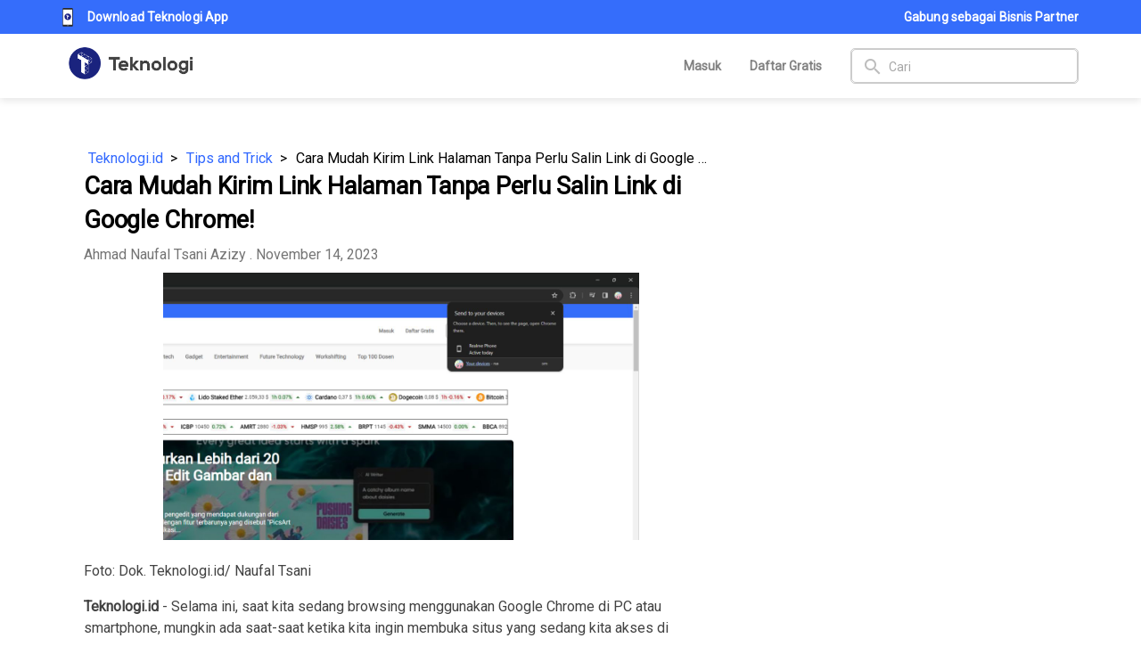

--- FILE ---
content_type: application/javascript; charset=UTF-8
request_url: https://teknologi.id/js/26.a2739099.js
body_size: 815
content:
(window["webpackJsonp"]=window["webpackJsonp"]||[]).push([[26],{"4bc1":function(t,e,s){var i=s("be51");"string"===typeof i&&(i=[[t.i,i,""]]),i.locals&&(t.exports=i.locals);var n=s("499e").default;n("154e2446",i,!0,{sourceMap:!1})},b043:function(t,e,s){"use strict";s.r(e);var i=function(){var t=this,e=t.$createElement,s=t._self._c||e;return s("div",{staticClass:"bg-primary q-py-sm text-white sm-hide xs-hide"},[s("div",{class:"content-center nav-menu "+(["question","workshop","discuss","workshop-detail","activities","news-detail"].includes(t.$route.name)?"nav-container":"")+" q-px-lg flex items-center"},[t._m(0),s("q-space"),s("a",{staticClass:"text-white text-bold text-subtitle2",attrs:{href:"/business"}},[t._v("Gabung sebagai Bisnis Partner")])],1)])},n=[function(){var t=this,e=t.$createElement,s=t._self._c||e;return s("a",{staticClass:"flex items-center text-white text-bold text-subtitle2",attrs:{href:"/download"}},[s("img",{staticClass:"q-mr-md",attrs:{src:"statics/icons/ic_phone.svg",loading:"lazy",alt:"teknologi app icon",width:"12",height:"21"}}),t._v("\n      Download Teknologi App\n    ")])}],a={name:"TopBar"},o=a,r=(s("f4ef"),s("2877")),c=Object(r["a"])(o,i,n,!1,null,null,null);e["default"]=c.exports},be51:function(t,e,s){var i=s("24fb");e=i(!1),e.push([t.i,".padding-content{padding-top:110px!important}.sticky-top{top:126px!important;height:85vh!important}",""]),t.exports=e},f4ef:function(t,e,s){"use strict";var i=s("4bc1"),n=s.n(i);n.a}}]);